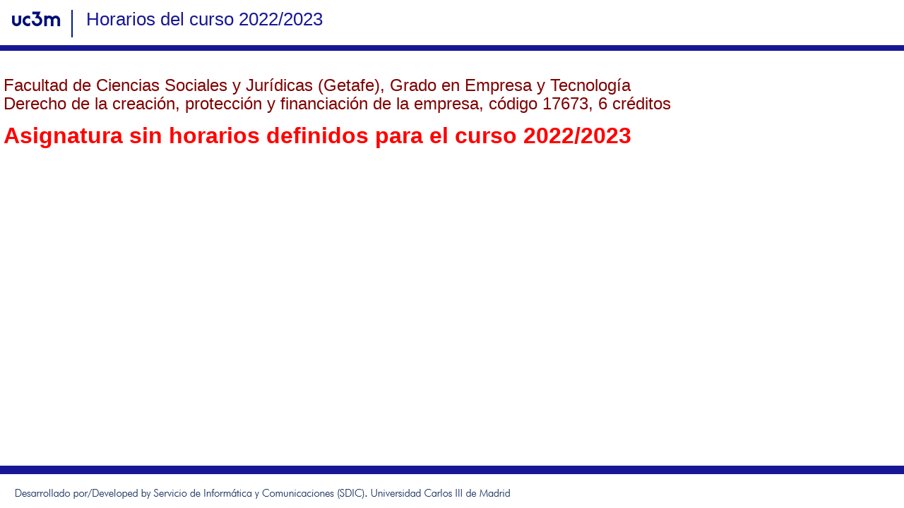

--- FILE ---
content_type: text/html;charset=UTF-8
request_url: https://aplicaciones.uc3m.es/consultaHorarios/porAsignatura.htm?ano=2022&centro=1&plan=486&asignatura=17673&idioma=en
body_size: 742
content:

<html>
<head>
	<meta http-equiv="Content-Type" content="text/html;charset=utf-8"/>
	<!-- UC3M -->
	<link href="//aplicaciones.uc3m.es/web/css/adysaplicaciones.css" type="text/css" rel="stylesheet" />
	<!-- Bootstrap -->
	<link rel="stylesheet" href="//maxcdn.bootstrapcdn.com/bootstrap/3.3.1/css/bootstrap.min.css" />
	<!-- Optional theme -->
	<link rel="stylesheet" href="//maxcdn.bootstrapcdn.com/bootstrap/3.3.1/css/bootstrap-theme.min.css" />
	<style>
		html {
			height: 100%;
			box-sizing: border-box;
		}

		*,
		*:before,
		*:after {
			box-sizing: inherit;
		}

		body {
			position: relative;
			margin: 0;
			padding-bottom: 6rem;
			min-height: 98%;
		}

		div#cuerpo { padding: 5px;}
	</style>
</head>
<body>
<!-- cabecera -->
<header class="common-header-adys">
	<span id="logoUC3M"></span>
	<span id="nombreApp">Horarios del curso 2022/2023</span>
</header>
<!-- cuerpo -->
<div id="cuerpo">

	<h3 style="color: maroon">
		Facultad de Ciencias Sociales y Jurídicas (Getafe), Grado en Empresa y Tecnología<br/>
		Derecho de la creación, protección y financiación de la empresa, código 17673, 6 créditos</h3>
	</h3>

	<span style="font-size: 24pt; font-weight: Bold; color: red; font-family: Arial">Asignatura sin horarios definidos para el curso 2022/2023</span>

</div>

<!-- pie -->
<footer class="common-footer-adys hidden-xs">
	<span class="footer"></span>
</footer>

</body>
</html>
